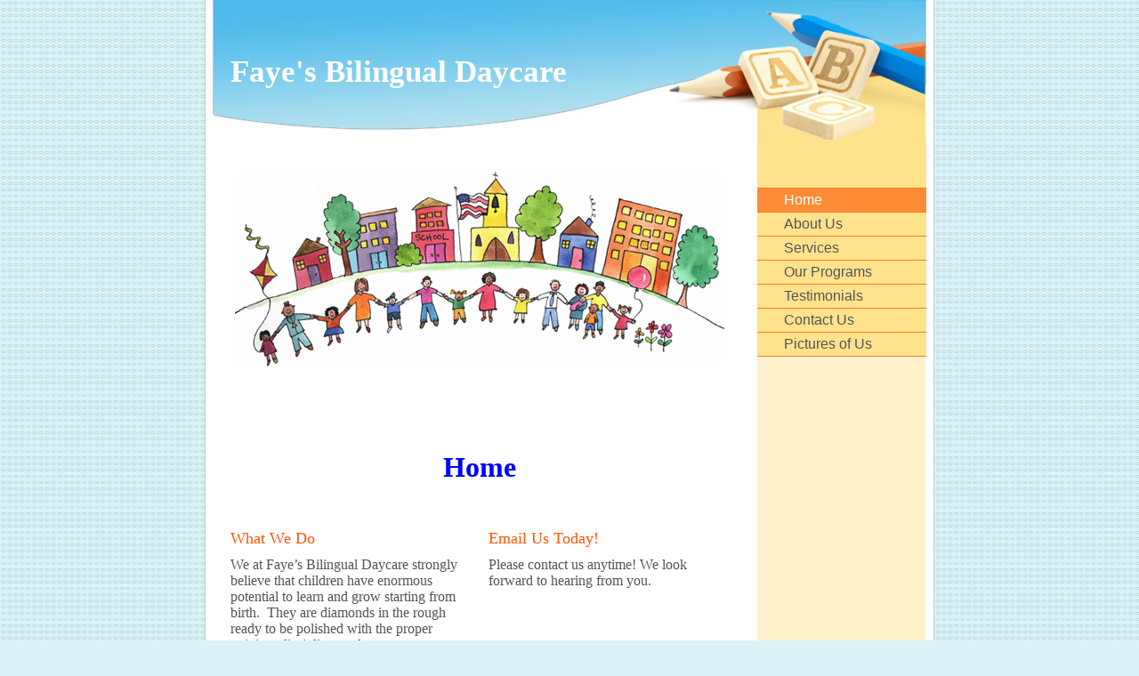

--- FILE ---
content_type: text/html
request_url: http://fayesdaycare.com/
body_size: 3871
content:
<!DOCTYPE html PUBLIC "-//W3C//DTD XHTML 1.0 Strict//EN" "http://www.w3.org/TR/xhtml1/DTD/xhtml1-strict.dtd">
<html xmlns="http://www.w3.org/1999/xhtml" xmlns:php="http://php.net/xsl" xmlns:exslt="http://exslt.org/common" lang="en"><head xmlns=""><meta http-equiv="Content-Type" content="text/html; charset=utf-8"><meta http-equiv="X-UA-Compatible" content="IE=7"><meta name="Generator" content="Site Solution - lunarlander"><meta name="DESCRIPTION" id="mDescription" content="Faye's Bilingual Daycare in Renton, WA"><meta name="KEYWORDS" id="mKeywords" content="Child care, Faye's Bilingual Daycare, 5127 NE 8th Place, Renton, WA"><link rel="stylesheet" type="text/css" media="screen" id="globalCSS" href="https://s.turbifycdn.com/lm/lib/smb/css/hosting/yss/v2/mc_global.195798.css"><link rel="stylesheet" type="text/css" media="screen" id="themeCSS" href="https://s.turbifycdn.com/lm/themes/yhoo/ga/mentor/puzzle/palette1/4.0.4/en-us/theme.css"><link rel="stylesheet" type="text/css" media="screen" id="extensionsCSS" href="https://s.turbifycdn.com/ln/lib/smb/assets/hosting/yss/extensions/css/turbify_ss_extensions_1675321208.js"></script><script type="text/javascript">
            var $D  =  YAHOO.util.Dom;
            var $E  =  YAHOO.util.Event;
            var $A  =  YAHOO.util.Anim;
            var $M  =  YAHOO.util.Motion;
            var $EA =  YAHOO.util.Easing;
            var $DD =  YAHOO.util.DD;
            var $C  =  YAHOO.util.Connect;
            var $   =  $D.get;

            YAHOO.namespace ("Smb.Asteroids.Logger");
            YAHOO.Smb.Asteroids.Logger = {
                Log : function(e) {
                    if (typeof console !== 'undefined') {
                        console.log(e);
                    }
                }
            }
            var $LOG = YAHOO.Smb.Asteroids.Logger.Log;
        </script><title>Faye's Bilingual Daycare - Learning Starts from Birth</title></head><body class="lo_layout1"><div id="body"><div id="doc" class=""><div xmlns="" id="hd"><style>
		blockquote {margin-right:0;padding-right:0}
	</style><div id="hContent"><div id="headerContent" class="editorWrap"><div id="headerZoneElement" class="editable rte flexContent" rel="itemGuid.sit.hc.001"><h1><font face="comic sans ms,sand" style="line-height: normal">Faye&#39;s Bilingual Daycare</font></h1></div></div></div><div id="hMisc"><div class="contactInfoContainer" style="width:auto;height:auto"><p class="vcard"><span class="adr"><span class="street-address">524 Hoquiam Ave NE</span><br><span class="locality">Renton</span><span class="separator">, </span><span class="region">WA</span> <span class="postal-code">98059</span></span><br><span class="mailtoWrapper"><a class="email" href="mailto:hufaye@yahoo.com">hufaye<wbr>@yahoo<wbr>.com</a></span></p></div></div></div><div id="wrapper" class="navpos_east"><div xmlns="" id="navigation" class="tglsty_arrow sub_static"><ul id="mainNav" role="navigation"><li class="mainNav active"><a href="/home">Home</a></li> <li class="mainNav "><a href="/about_us">About Us</a></li> <li class="mainNav "><a href="/services">Services</a></li> <li class="mainNav "><a href="/our_programs">Our Programs</a></li> <li class="mainNav "><a href="/testimonials">Testimonials</a></li> <li class="mainNav "><a href="/contact_us">Contact Us</a></li> <li class="mainNav "><a href="/pictures_of_us">Pictures of Us</a></li> </ul></div><div xmlns="" id="bd"><div id="pageName"><div id="pageNameContent" class="editorWrap"><div id="pageNameZoneContent" class="editable rte flexContent" rel="itemGuid.homePage.001"><h2 align="center" style="text-align: center"><font size="5" face="comic sans ms,sand" style="line-height: normal"><em><strong>Learning Starts from Birth</strong></em></font></h2></div></div></div><div id="zWrap"><div id="zA"><div id="zA-widget-layout-wrap" class="widget-layout-wrap " rel=""><div class="modWrap"><h1 align="center" style="text-align: center"><span style="display: block; text-align: center" class="yssalignwrapper"><img align="center" width="550" src="/assets/images/kids_holdinghands.267135309_std.gif" alt="kids holding hands" height="219" style="text-align: center" class="yssDKImg yssImg yssImgD yssAstImg_itemGuid.4abd2d62851572.66170108_550X219 yssDKImg_alignCenter" /></span><br /><br /><font size="6" color="#0000ff" face="comic sans ms,sand" style="line-height: normal">Home</font></h1></div></div></div><div id="zB"><div id="zB-widget-layout-wrap" class="widget-layout-wrap " rel=""><div class="modWrap"><h3><font size="4" face="comic sans ms,sand" style="line-height: normal">What We Do</font></h3><p align="left" style="text-align: left"><font size="3" face="comic sans ms,sand">We at Faye’s Bilingual Daycare strongly believe that children have enormous potential to learn and grow starting from birth.  They are diamonds in the rough ready to be polished with the proper training, discipline, and encouragement.</font></p><p align="left" style="text-align: left"><font size="+0"><font face="comic sans ms,sand"><font size="3">You are welcome to explore our website to get a glimpse of what Faye’s Bilingual Daycare has to offer.  Give your child a head start on learning, its not too early or too late, as <em>Learning Starts from Birth.</em></font></font></font></p></div></div></div><div id="zC"><div id="zC-widget-layout-wrap" class="widget-layout-wrap " rel=""><div class="modWrap"><h3 style="line-height: normal"><font size="4"><font face="comic sans ms,sand"><font style="line-height: normal">Email Us Today</font>!</font></font></h3><p><font size="3" face="comic sans ms,sand">Please contact us anytime! We look forward to hearing from you.</font></p><p> </p><p> </p><em><p style="line-height: normal"><a type="2" href="contact_us" class="internallink"><font size="4" face="comic sans ms,sand" style="line-height: normal"><strong><em>Email us</em></strong></font></a></p><p> </p><p> </p><p><span style="display: block; text-align: center" class="yssalignwrapper"><img width="268" src="/assets/images/nihao.252141324_std.gif" alt="ni hao" height="155" class="yssDKImg yssImg yssImgB yssAstImg_itemGuid.4aa96bbf37d7e6.19770554_300X174 yssDKImg_alignNone" /><br /><br /><br /></span></p></em></div></div></div></div></div></div><div xmlns="" id="ft"><div id="fWrapper"><div id="fContent"><div id="footerContent" class="editorWrap"><div id="footerZoneElement" class="editable rte flexContent" rel="itemGuid.sit.fc.001"><p>Copyright 2009 Faye&#39;s Bilingual Daycare. All rights reserved.</p><p><a target="_top" href="https://www.turbify.com/hosting">Web Hosting by Turbify</a></p></div></div></div><div id="fMisc"><div class="contactInfoContainer" style="width:auto;height:auto"><p class="vcard"><span class="adr"><span class="street-address">524 Hoquiam Ave NE</span><br><span class="locality">Renton</span><span class="separator">, </span><span class="region">WA</span> <span class="postal-code">98059</span></span><br><span class="mailtoWrapper"><a class="email" href="mailto:hufaye@yahoo.com">hufaye<wbr>@yahoo<wbr>.com</a></span></p></div></div><div id="fBadges"></div></div></div></div></div></body><script xmlns="" type="text/javascript"></script><script xmlns="" type="text/javascript" src="https://s.turbifycdn.com/ln/lib/extensions/js/turbify_ss_extensions_1675321208.js"></script><script xmlns="" type="text/javascript">
    YAHOO.namespace('Smb.Asteroids');
    var YSA = YAHOO.Smb.Asteroids;

    YSA.Nav = {
        isNavNorth : false,
        tmr : null,
        tmrInterval : 600,
        prevCloseNode : null,
        isFirstVisit : true,

        openSub : function(navNode) {
            $LOG('openSub');

            // Clear the timer if any, and if the previously opened subnav is still open (timeout expiration) 
            YSA.Nav.clearTimer();
            YSA.Nav.closePrevSubMenu();

            // For horizontal navigation, set the top position of sub-nav as the height of the 'trigger' element.
            if (YSA.Nav.isNavNorth) { 
                var subNavNode = navNode.getElementsByTagName('ul')[0];
                subNavNode.style.top = navNode.offsetHeight + 'px';
            }

            $D.addClass(navNode, 'opened');
            $D.addClass('admincontrols', 'displayNone');
        },
        closeSub : function(navNode) {
            $LOG('closeSub');
            YSA.Nav.clearTimer();
            YSA.Nav.prevCloseNode = navNode;
            YSA.Nav.tmr = setTimeout(function() { YSA.Nav.hideSub(navNode); }, YSA.Nav.tmrInterval); 
        },
        hideSub : function(navNode) {
            YSA.Nav.clearTimer();
    
            // For key board accessibility, the active sub menu is display:block., not none. So giving -999 to move it off screen in hide mode
            if (YSA.Nav.isNavNorth && $D.hasClass(navNode, 'active')) {
                var subNavNode = navNode.getElementsByTagName('ul')[0];
                subNavNode.style.top = '-999px'; 
            }
            $D.removeClass(navNode, 'opened');
            $D.removeClass('admincontrols', 'displayNone');
        },
        closePrevSubMenu : function() {
            if (YSA.Nav.prevCloseNode) {
                $LOG('Closing previous sub nav');
                YSA.Nav.hideSub(YSA.Nav.prevCloseNode);
                YSA.Nav.prevCloseNode = null;
            }
        },
        isSubOpen : function(navNode) {
            return $D.hasClass(navNode, 'opened');
        },
        toggleSub : function(navNode) {
            var NAV = YSA.Nav;
            if (NAV.isSubOpen(navNode)) {
                NAV.closeSub(navNode);
            } else {
                NAV.openSub(navNode);
            }
        },
        mouseOverTrigger : function(e) {
            $LOG('mouseOverTrigger');
            YSA.Nav.openSub(this);
        },
        mouseOutTrigger : function(e) {
            $LOG('mouseOutTrigger');
            var target = $E.getTarget(e);
            var relatedTarget = $E.getRelatedTarget(e);
            $LOG(target);
            $LOG(relatedTarget);
            YSA.Nav.closeSub(this);
        },
        mouseOverMainNav : function(e) {
            $LOG('mouseOverMainNav');
            if (!$D.hasClass(this, 'trigger')) {
                YSA.Nav.closePrevSubMenu();
            }
        },
        toggleClicked : function(e) {
            $LOG('toggle clicked');
            $LOG(e);
            $E.stopEvent(e);
            YSA.Nav.toggleSub(this.parentNode);
        },
        clearTimer : function() {
            $LOG('Clearing Nav Timer');
            if (YSA.Nav.tmr) {
                clearTimeout(YSA.Nav.tmr);
            }
            YSA.Nav.tmr = null;
        },
        clearSubNavStyles : function() {
            /* For horizontal navigation, we set the 'top' of subNav to align it with the bottom of trigger
                Now if the user chage the template from ribbon, remove this inline style. Else this old inline value will take precedence! */ 
            var subNavNode;
            var navDiv = $('navigation');
            var triggers = $D.getElementsByClassName('trigger', '', navDiv);
            for (var el in triggers) {
                if (YAHOO.lang.hasOwnProperty(triggers, el)) {
                    subNavNode = triggers[el].getElementsByTagName('ul')[0];
                    subNavNode.style.top = '';
                }
            } 
        },
        initNavSettings : function() {
            var wrapperDiv = $('wrapper');
            YSA.Nav.isNavNorth = (wrapperDiv && $D.hasClass(wrapperDiv, 'navpos_north')) ? true : false; 
        },
        init : function() {
            // For the first visit, subscribe to the layout(template) change event
            // When user changes template from the ribbon, we need to re-init this JS, based on the new templates settings. 
            if (YSA.Nav.isFirstVisit) {
                YSA.Nav.isFirstVisit = false;
                if (YSA.UiMgr) {
                    YSA.UiMgr.Layout.onChange.eventObj.subscribe(
                        function() { YSA.Nav.init() });
                }
            } else {
                YSA.Nav.clearSubNavStyles();
            }

            YSA.Nav.initNavSettings();
            var navDiv = $('navigation');
            if (! $D.hasClass(navDiv, 'sub_dynamic')) {
                return;
            }
            YSA.Nav.initNavSettings();
            var triggers = $D.getElementsByClassName('trigger', '', navDiv);
            $E.on(triggers, 'mouseover', this.mouseOverTrigger);
            $E.on(triggers, 'mouseout', this.mouseOutTrigger);
            var toggles = $D.getElementsByClassName('toggle', 'a', navDiv);
            $E.on(toggles, 'click', this.toggleClicked);
            var triggers = $D.getElementsByClassName('mainNav', '', navDiv);
            $E.on(triggers, 'mouseover', this.mouseOverMainNav);
        }
    };
    $E.on(window, 'load', YSA.Nav.init, YSA.Nav, true); 
</script></html>
